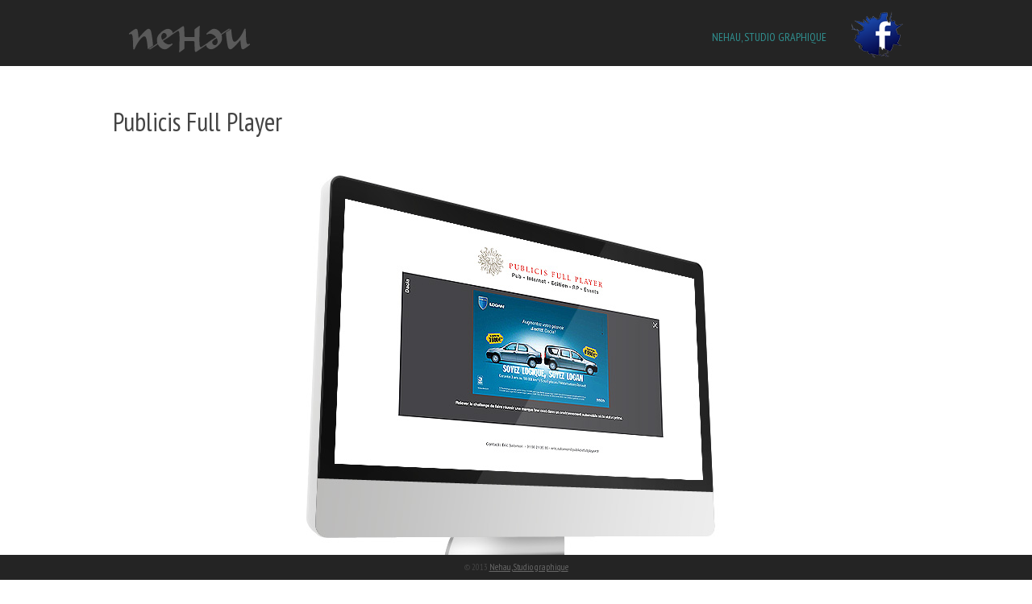

--- FILE ---
content_type: text/html; charset=UTF-8
request_url: http://www.nehau.com/realisations/web/publicis-full-player.html
body_size: 7780
content:
<!DOCTYPE html>
<!--[if IE 7]>
<html class="ie ie7" dir="ltr" lang="fr-FR"
	prefix="og: https://ogp.me/ns#" >
<![endif]-->
<!--[if IE 8]>
<html class="ie ie8" dir="ltr" lang="fr-FR"
	prefix="og: https://ogp.me/ns#" >
<![endif]-->
<!--[if !(IE 7) | !(IE 8)  ]><!-->
<html dir="ltr" lang="fr-FR"
	prefix="og: https://ogp.me/ns#" >
<!--<![endif]-->
<head>
<meta charset="UTF-8" />
<meta name="viewport" content="width=device-width" />
<meta name="Last-Update" content="2013-05-04" />
<meta name="author" lang="fr" content="Nehau">
<meta name="publisher" content="Nehau">

<link REL="shortcut icon" HREF="http://www.nehau.com//nehau.ico" />
<link rel="profile" href="http://gmpg.org/xfn/11" />
<link rel="pingback" href="http://www.nehau.com/xmlrpc.php" />
<link href='http://fonts.googleapis.com/css?family=Arimo:400,400italic,700,700italic' rel='stylesheet' type='text/css'>
<link href='http://fonts.googleapis.com/css?family=PT+Sans+Narrow' rel='stylesheet' type='text/css'>
<link href='http://www.nehau.com/wp-content/themes/nehau/css/nivo-slider.css' rel='stylesheet' type='text/css'>
<link href='http://www.nehau.com/wp-content/themes/nehau/css/default.css' rel='stylesheet' type='text/css'>

<link rel="stylesheet" href="http://www.nehau.com/wp-content/themes/nehau/css/320.css" type="text/css" media="screen and (min-width: 320px) and (max-width: 479px)" />
<link rel="stylesheet" href="http://www.nehau.com/wp-content/themes/nehau/css/480.css" type="text/css" media="screen and (min-width: 480px) and (max-width: 768px)" />

<!--[if lt IE 9]>
<script src="http://www.nehau.com/wp-content/themes/nehau/js/html5.js" type="text/javascript"></script>
<![endif]-->

		<!-- All in One SEO 4.3.3 - aioseo.com -->
		<title>Réalisations - Publicis Full Player | Nehau</title>
		<meta name="description" content="Intégration du site internet pour publicis Full Player" />
		<meta name="robots" content="max-image-preview:large" />
		<meta name="keywords" content="nehau,création de site,création site internet,studio graphique,graphisme,freelance,infographiste,publicis full player" />
		<link rel="canonical" href="http://www.nehau.com/realisations/web/publicis-full-player.html" />
		<meta name="generator" content="All in One SEO (AIOSEO) 4.3.3 " />
		<meta property="og:locale" content="fr_FR" />
		<meta property="og:site_name" content="Nehau | Studio graphique" />
		<meta property="og:type" content="article" />
		<meta property="og:title" content="Réalisations - Publicis Full Player | Nehau" />
		<meta property="og:description" content="Intégration du site internet pour publicis Full Player" />
		<meta property="og:url" content="http://www.nehau.com/realisations/web/publicis-full-player.html" />
		<meta property="article:published_time" content="2013-03-02T13:12:27+00:00" />
		<meta property="article:modified_time" content="2021-12-08T08:40:25+00:00" />
		<meta name="twitter:card" content="summary" />
		<meta name="twitter:title" content="Réalisations - Publicis Full Player | Nehau" />
		<meta name="twitter:description" content="Intégration du site internet pour publicis Full Player" />
		<script type="application/ld+json" class="aioseo-schema">
			{"@context":"https:\/\/schema.org","@graph":[{"@type":"Article","@id":"http:\/\/www.nehau.com\/realisations\/web\/publicis-full-player.html#article","name":"R\u00e9alisations - Publicis Full Player | Nehau","headline":"Publicis Full Player","author":{"@id":"http:\/\/www.nehau.com\/author\/nehau#author"},"publisher":{"@id":"http:\/\/www.nehau.com\/#organization"},"image":{"@type":"ImageObject","url":"http:\/\/www.nehau.com\/wp-content\/uploads\/2013\/05\/publicis_full_player.jpg","width":400,"height":800,"caption":"Publicis Full Player"},"datePublished":"2013-03-02T13:12:27+01:00","dateModified":"2021-12-08T08:40:25+01:00","inLanguage":"fr-FR","mainEntityOfPage":{"@id":"http:\/\/www.nehau.com\/realisations\/web\/publicis-full-player.html#webpage"},"isPartOf":{"@id":"http:\/\/www.nehau.com\/realisations\/web\/publicis-full-player.html#webpage"},"articleSection":"Web"},{"@type":"BreadcrumbList","@id":"http:\/\/www.nehau.com\/realisations\/web\/publicis-full-player.html#breadcrumblist","itemListElement":[{"@type":"ListItem","@id":"http:\/\/www.nehau.com\/#listItem","position":1,"item":{"@type":"WebPage","@id":"http:\/\/www.nehau.com\/","name":"Accueil","description":"Webmaster, infographiste depuis 2000, bas\u00e9 en Lorraine. (Site en cours de re-cr\u00e9ation) Cr\u00e9ation de site internet, web design, application , Progressive Web app Design et int\u00e9gration site internet, suivi et optimisation au r\u00e9f\u00e9rencement naturel. Site vitrine, site vente en ligne, e-commerce. CMS : Prestashop, Wordpress, Magneto, Joomla ou d\u00e9veloppement sur mesure. Cr\u00e9ation graphique Mise en","url":"http:\/\/www.nehau.com\/"},"nextItem":"http:\/\/www.nehau.com\/realisations\/web\/publicis-full-player.html#listItem"},{"@type":"ListItem","@id":"http:\/\/www.nehau.com\/realisations\/web\/publicis-full-player.html#listItem","position":2,"item":{"@type":"WebPage","@id":"http:\/\/www.nehau.com\/realisations\/web\/publicis-full-player.html","name":"Publicis Full Player","description":"Int\u00e9gration du site internet pour publicis Full Player","url":"http:\/\/www.nehau.com\/realisations\/web\/publicis-full-player.html"},"previousItem":"http:\/\/www.nehau.com\/#listItem"}]},{"@type":"Organization","@id":"http:\/\/www.nehau.com\/#organization","name":"Nehau","url":"http:\/\/www.nehau.com\/"},{"@type":"Person","@id":"http:\/\/www.nehau.com\/author\/nehau#author","url":"http:\/\/www.nehau.com\/author\/nehau","name":"nehau"},{"@type":"WebPage","@id":"http:\/\/www.nehau.com\/realisations\/web\/publicis-full-player.html#webpage","url":"http:\/\/www.nehau.com\/realisations\/web\/publicis-full-player.html","name":"R\u00e9alisations - Publicis Full Player | Nehau","description":"Int\u00e9gration du site internet pour publicis Full Player","inLanguage":"fr-FR","isPartOf":{"@id":"http:\/\/www.nehau.com\/#website"},"breadcrumb":{"@id":"http:\/\/www.nehau.com\/realisations\/web\/publicis-full-player.html#breadcrumblist"},"author":{"@id":"http:\/\/www.nehau.com\/author\/nehau#author"},"creator":{"@id":"http:\/\/www.nehau.com\/author\/nehau#author"},"image":{"@type":"ImageObject","url":"http:\/\/www.nehau.com\/wp-content\/uploads\/2013\/05\/publicis_full_player.jpg","@id":"http:\/\/www.nehau.com\/#mainImage","width":400,"height":800,"caption":"Publicis Full Player"},"primaryImageOfPage":{"@id":"http:\/\/www.nehau.com\/realisations\/web\/publicis-full-player.html#mainImage"},"datePublished":"2013-03-02T13:12:27+01:00","dateModified":"2021-12-08T08:40:25+01:00"},{"@type":"WebSite","@id":"http:\/\/www.nehau.com\/#website","url":"http:\/\/www.nehau.com\/","name":"Nehau","description":"Studio graphique","inLanguage":"fr-FR","publisher":{"@id":"http:\/\/www.nehau.com\/#organization"}}]}
		</script>
		<script type="text/javascript" >
			window.ga=window.ga||function(){(ga.q=ga.q||[]).push(arguments)};ga.l=+new Date;
			ga('create', "UA-664822-1", 'auto');
			ga('send', 'pageview');
		</script>
		<script async src="https://www.google-analytics.com/analytics.js"></script>
		<!-- All in One SEO -->

<link rel='dns-prefetch' href='//www.nehau.com' />
<link rel='dns-prefetch' href='//fonts.googleapis.com' />
<link rel="alternate" type="application/rss+xml" title="Nehau &raquo; Flux" href="http://www.nehau.com/feed" />
<link rel="alternate" type="application/rss+xml" title="Nehau &raquo; Flux des commentaires" href="http://www.nehau.com/comments/feed" />
<script type="text/javascript">
window._wpemojiSettings = {"baseUrl":"https:\/\/s.w.org\/images\/core\/emoji\/14.0.0\/72x72\/","ext":".png","svgUrl":"https:\/\/s.w.org\/images\/core\/emoji\/14.0.0\/svg\/","svgExt":".svg","source":{"concatemoji":"http:\/\/www.nehau.com\/wp-includes\/js\/wp-emoji-release.min.js"}};
/*! This file is auto-generated */
!function(e,a,t){var n,r,o,i=a.createElement("canvas"),p=i.getContext&&i.getContext("2d");function s(e,t){var a=String.fromCharCode,e=(p.clearRect(0,0,i.width,i.height),p.fillText(a.apply(this,e),0,0),i.toDataURL());return p.clearRect(0,0,i.width,i.height),p.fillText(a.apply(this,t),0,0),e===i.toDataURL()}function c(e){var t=a.createElement("script");t.src=e,t.defer=t.type="text/javascript",a.getElementsByTagName("head")[0].appendChild(t)}for(o=Array("flag","emoji"),t.supports={everything:!0,everythingExceptFlag:!0},r=0;r<o.length;r++)t.supports[o[r]]=function(e){if(p&&p.fillText)switch(p.textBaseline="top",p.font="600 32px Arial",e){case"flag":return s([127987,65039,8205,9895,65039],[127987,65039,8203,9895,65039])?!1:!s([55356,56826,55356,56819],[55356,56826,8203,55356,56819])&&!s([55356,57332,56128,56423,56128,56418,56128,56421,56128,56430,56128,56423,56128,56447],[55356,57332,8203,56128,56423,8203,56128,56418,8203,56128,56421,8203,56128,56430,8203,56128,56423,8203,56128,56447]);case"emoji":return!s([129777,127995,8205,129778,127999],[129777,127995,8203,129778,127999])}return!1}(o[r]),t.supports.everything=t.supports.everything&&t.supports[o[r]],"flag"!==o[r]&&(t.supports.everythingExceptFlag=t.supports.everythingExceptFlag&&t.supports[o[r]]);t.supports.everythingExceptFlag=t.supports.everythingExceptFlag&&!t.supports.flag,t.DOMReady=!1,t.readyCallback=function(){t.DOMReady=!0},t.supports.everything||(n=function(){t.readyCallback()},a.addEventListener?(a.addEventListener("DOMContentLoaded",n,!1),e.addEventListener("load",n,!1)):(e.attachEvent("onload",n),a.attachEvent("onreadystatechange",function(){"complete"===a.readyState&&t.readyCallback()})),(e=t.source||{}).concatemoji?c(e.concatemoji):e.wpemoji&&e.twemoji&&(c(e.twemoji),c(e.wpemoji)))}(window,document,window._wpemojiSettings);
</script>
<style type="text/css">
img.wp-smiley,
img.emoji {
	display: inline !important;
	border: none !important;
	box-shadow: none !important;
	height: 1em !important;
	width: 1em !important;
	margin: 0 0.07em !important;
	vertical-align: -0.1em !important;
	background: none !important;
	padding: 0 !important;
}
</style>
	<link rel='stylesheet' id='wp-block-library-css' href='http://www.nehau.com/wp-includes/css/dist/block-library/style.min.css' type='text/css' media='all' />
<link rel='stylesheet' id='classic-theme-styles-css' href='http://www.nehau.com/wp-includes/css/classic-themes.min.css' type='text/css' media='all' />
<style id='global-styles-inline-css' type='text/css'>
body{--wp--preset--color--black: #000000;--wp--preset--color--cyan-bluish-gray: #abb8c3;--wp--preset--color--white: #ffffff;--wp--preset--color--pale-pink: #f78da7;--wp--preset--color--vivid-red: #cf2e2e;--wp--preset--color--luminous-vivid-orange: #ff6900;--wp--preset--color--luminous-vivid-amber: #fcb900;--wp--preset--color--light-green-cyan: #7bdcb5;--wp--preset--color--vivid-green-cyan: #00d084;--wp--preset--color--pale-cyan-blue: #8ed1fc;--wp--preset--color--vivid-cyan-blue: #0693e3;--wp--preset--color--vivid-purple: #9b51e0;--wp--preset--gradient--vivid-cyan-blue-to-vivid-purple: linear-gradient(135deg,rgba(6,147,227,1) 0%,rgb(155,81,224) 100%);--wp--preset--gradient--light-green-cyan-to-vivid-green-cyan: linear-gradient(135deg,rgb(122,220,180) 0%,rgb(0,208,130) 100%);--wp--preset--gradient--luminous-vivid-amber-to-luminous-vivid-orange: linear-gradient(135deg,rgba(252,185,0,1) 0%,rgba(255,105,0,1) 100%);--wp--preset--gradient--luminous-vivid-orange-to-vivid-red: linear-gradient(135deg,rgba(255,105,0,1) 0%,rgb(207,46,46) 100%);--wp--preset--gradient--very-light-gray-to-cyan-bluish-gray: linear-gradient(135deg,rgb(238,238,238) 0%,rgb(169,184,195) 100%);--wp--preset--gradient--cool-to-warm-spectrum: linear-gradient(135deg,rgb(74,234,220) 0%,rgb(151,120,209) 20%,rgb(207,42,186) 40%,rgb(238,44,130) 60%,rgb(251,105,98) 80%,rgb(254,248,76) 100%);--wp--preset--gradient--blush-light-purple: linear-gradient(135deg,rgb(255,206,236) 0%,rgb(152,150,240) 100%);--wp--preset--gradient--blush-bordeaux: linear-gradient(135deg,rgb(254,205,165) 0%,rgb(254,45,45) 50%,rgb(107,0,62) 100%);--wp--preset--gradient--luminous-dusk: linear-gradient(135deg,rgb(255,203,112) 0%,rgb(199,81,192) 50%,rgb(65,88,208) 100%);--wp--preset--gradient--pale-ocean: linear-gradient(135deg,rgb(255,245,203) 0%,rgb(182,227,212) 50%,rgb(51,167,181) 100%);--wp--preset--gradient--electric-grass: linear-gradient(135deg,rgb(202,248,128) 0%,rgb(113,206,126) 100%);--wp--preset--gradient--midnight: linear-gradient(135deg,rgb(2,3,129) 0%,rgb(40,116,252) 100%);--wp--preset--duotone--dark-grayscale: url('#wp-duotone-dark-grayscale');--wp--preset--duotone--grayscale: url('#wp-duotone-grayscale');--wp--preset--duotone--purple-yellow: url('#wp-duotone-purple-yellow');--wp--preset--duotone--blue-red: url('#wp-duotone-blue-red');--wp--preset--duotone--midnight: url('#wp-duotone-midnight');--wp--preset--duotone--magenta-yellow: url('#wp-duotone-magenta-yellow');--wp--preset--duotone--purple-green: url('#wp-duotone-purple-green');--wp--preset--duotone--blue-orange: url('#wp-duotone-blue-orange');--wp--preset--font-size--small: 13px;--wp--preset--font-size--medium: 20px;--wp--preset--font-size--large: 36px;--wp--preset--font-size--x-large: 42px;--wp--preset--spacing--20: 0.44rem;--wp--preset--spacing--30: 0.67rem;--wp--preset--spacing--40: 1rem;--wp--preset--spacing--50: 1.5rem;--wp--preset--spacing--60: 2.25rem;--wp--preset--spacing--70: 3.38rem;--wp--preset--spacing--80: 5.06rem;}:where(.is-layout-flex){gap: 0.5em;}body .is-layout-flow > .alignleft{float: left;margin-inline-start: 0;margin-inline-end: 2em;}body .is-layout-flow > .alignright{float: right;margin-inline-start: 2em;margin-inline-end: 0;}body .is-layout-flow > .aligncenter{margin-left: auto !important;margin-right: auto !important;}body .is-layout-constrained > .alignleft{float: left;margin-inline-start: 0;margin-inline-end: 2em;}body .is-layout-constrained > .alignright{float: right;margin-inline-start: 2em;margin-inline-end: 0;}body .is-layout-constrained > .aligncenter{margin-left: auto !important;margin-right: auto !important;}body .is-layout-constrained > :where(:not(.alignleft):not(.alignright):not(.alignfull)){max-width: var(--wp--style--global--content-size);margin-left: auto !important;margin-right: auto !important;}body .is-layout-constrained > .alignwide{max-width: var(--wp--style--global--wide-size);}body .is-layout-flex{display: flex;}body .is-layout-flex{flex-wrap: wrap;align-items: center;}body .is-layout-flex > *{margin: 0;}:where(.wp-block-columns.is-layout-flex){gap: 2em;}.has-black-color{color: var(--wp--preset--color--black) !important;}.has-cyan-bluish-gray-color{color: var(--wp--preset--color--cyan-bluish-gray) !important;}.has-white-color{color: var(--wp--preset--color--white) !important;}.has-pale-pink-color{color: var(--wp--preset--color--pale-pink) !important;}.has-vivid-red-color{color: var(--wp--preset--color--vivid-red) !important;}.has-luminous-vivid-orange-color{color: var(--wp--preset--color--luminous-vivid-orange) !important;}.has-luminous-vivid-amber-color{color: var(--wp--preset--color--luminous-vivid-amber) !important;}.has-light-green-cyan-color{color: var(--wp--preset--color--light-green-cyan) !important;}.has-vivid-green-cyan-color{color: var(--wp--preset--color--vivid-green-cyan) !important;}.has-pale-cyan-blue-color{color: var(--wp--preset--color--pale-cyan-blue) !important;}.has-vivid-cyan-blue-color{color: var(--wp--preset--color--vivid-cyan-blue) !important;}.has-vivid-purple-color{color: var(--wp--preset--color--vivid-purple) !important;}.has-black-background-color{background-color: var(--wp--preset--color--black) !important;}.has-cyan-bluish-gray-background-color{background-color: var(--wp--preset--color--cyan-bluish-gray) !important;}.has-white-background-color{background-color: var(--wp--preset--color--white) !important;}.has-pale-pink-background-color{background-color: var(--wp--preset--color--pale-pink) !important;}.has-vivid-red-background-color{background-color: var(--wp--preset--color--vivid-red) !important;}.has-luminous-vivid-orange-background-color{background-color: var(--wp--preset--color--luminous-vivid-orange) !important;}.has-luminous-vivid-amber-background-color{background-color: var(--wp--preset--color--luminous-vivid-amber) !important;}.has-light-green-cyan-background-color{background-color: var(--wp--preset--color--light-green-cyan) !important;}.has-vivid-green-cyan-background-color{background-color: var(--wp--preset--color--vivid-green-cyan) !important;}.has-pale-cyan-blue-background-color{background-color: var(--wp--preset--color--pale-cyan-blue) !important;}.has-vivid-cyan-blue-background-color{background-color: var(--wp--preset--color--vivid-cyan-blue) !important;}.has-vivid-purple-background-color{background-color: var(--wp--preset--color--vivid-purple) !important;}.has-black-border-color{border-color: var(--wp--preset--color--black) !important;}.has-cyan-bluish-gray-border-color{border-color: var(--wp--preset--color--cyan-bluish-gray) !important;}.has-white-border-color{border-color: var(--wp--preset--color--white) !important;}.has-pale-pink-border-color{border-color: var(--wp--preset--color--pale-pink) !important;}.has-vivid-red-border-color{border-color: var(--wp--preset--color--vivid-red) !important;}.has-luminous-vivid-orange-border-color{border-color: var(--wp--preset--color--luminous-vivid-orange) !important;}.has-luminous-vivid-amber-border-color{border-color: var(--wp--preset--color--luminous-vivid-amber) !important;}.has-light-green-cyan-border-color{border-color: var(--wp--preset--color--light-green-cyan) !important;}.has-vivid-green-cyan-border-color{border-color: var(--wp--preset--color--vivid-green-cyan) !important;}.has-pale-cyan-blue-border-color{border-color: var(--wp--preset--color--pale-cyan-blue) !important;}.has-vivid-cyan-blue-border-color{border-color: var(--wp--preset--color--vivid-cyan-blue) !important;}.has-vivid-purple-border-color{border-color: var(--wp--preset--color--vivid-purple) !important;}.has-vivid-cyan-blue-to-vivid-purple-gradient-background{background: var(--wp--preset--gradient--vivid-cyan-blue-to-vivid-purple) !important;}.has-light-green-cyan-to-vivid-green-cyan-gradient-background{background: var(--wp--preset--gradient--light-green-cyan-to-vivid-green-cyan) !important;}.has-luminous-vivid-amber-to-luminous-vivid-orange-gradient-background{background: var(--wp--preset--gradient--luminous-vivid-amber-to-luminous-vivid-orange) !important;}.has-luminous-vivid-orange-to-vivid-red-gradient-background{background: var(--wp--preset--gradient--luminous-vivid-orange-to-vivid-red) !important;}.has-very-light-gray-to-cyan-bluish-gray-gradient-background{background: var(--wp--preset--gradient--very-light-gray-to-cyan-bluish-gray) !important;}.has-cool-to-warm-spectrum-gradient-background{background: var(--wp--preset--gradient--cool-to-warm-spectrum) !important;}.has-blush-light-purple-gradient-background{background: var(--wp--preset--gradient--blush-light-purple) !important;}.has-blush-bordeaux-gradient-background{background: var(--wp--preset--gradient--blush-bordeaux) !important;}.has-luminous-dusk-gradient-background{background: var(--wp--preset--gradient--luminous-dusk) !important;}.has-pale-ocean-gradient-background{background: var(--wp--preset--gradient--pale-ocean) !important;}.has-electric-grass-gradient-background{background: var(--wp--preset--gradient--electric-grass) !important;}.has-midnight-gradient-background{background: var(--wp--preset--gradient--midnight) !important;}.has-small-font-size{font-size: var(--wp--preset--font-size--small) !important;}.has-medium-font-size{font-size: var(--wp--preset--font-size--medium) !important;}.has-large-font-size{font-size: var(--wp--preset--font-size--large) !important;}.has-x-large-font-size{font-size: var(--wp--preset--font-size--x-large) !important;}
.wp-block-navigation a:where(:not(.wp-element-button)){color: inherit;}
:where(.wp-block-columns.is-layout-flex){gap: 2em;}
.wp-block-pullquote{font-size: 1.5em;line-height: 1.6;}
</style>
<link rel='stylesheet' id='contact-form-7-css' href='http://www.nehau.com/wp-content/plugins/contact-form-7/includes/css/styles.css' type='text/css' media='all' />
<link rel='stylesheet' id='twentytwelve-fonts-css' href='http://fonts.googleapis.com/css' type='text/css' media='all' />
<link rel='stylesheet' id='twentytwelve-style-css' href='http://www.nehau.com/wp-content/themes/nehau/style.css' type='text/css' media='all' />
<!--[if lt IE 9]>
<link rel='stylesheet' id='twentytwelve-ie-css' href='http://www.nehau.com/wp-content/themes/nehau/css/ie.css' type='text/css' media='all' />
<![endif]-->
<script type='text/javascript' src='http://www.nehau.com/wp-content/themes/nehau/js/jquery.nivo.slider.js' id='nivo-js'></script>
<script type='text/javascript' src='http://www.nehau.com/wp-content/themes/nehau/js/init.js' id='init-js'></script>
<link rel="https://api.w.org/" href="http://www.nehau.com/wp-json/" /><link rel="alternate" type="application/json" href="http://www.nehau.com/wp-json/wp/v2/posts/362" /><link rel="EditURI" type="application/rsd+xml" title="RSD" href="http://www.nehau.com/xmlrpc.php?rsd" />
<link rel="wlwmanifest" type="application/wlwmanifest+xml" href="http://www.nehau.com/wp-includes/wlwmanifest.xml" />
<meta name="generator" content="WordPress 6.1.9" />
<link rel='shortlink' href='http://www.nehau.com/?p=362' />
<link rel="alternate" type="application/json+oembed" href="http://www.nehau.com/wp-json/oembed/1.0/embed?url=http%3A%2F%2Fwww.nehau.com%2Frealisations%2Fweb%2Fpublicis-full-player.html" />
<link rel="alternate" type="text/xml+oembed" href="http://www.nehau.com/wp-json/oembed/1.0/embed?url=http%3A%2F%2Fwww.nehau.com%2Frealisations%2Fweb%2Fpublicis-full-player.html&#038;format=xml" />
<script type="text/javascript">
(function(url){
	if(/(?:Chrome\/26\.0\.1410\.63 Safari\/537\.31|WordfenceTestMonBot)/.test(navigator.userAgent)){ return; }
	var addEvent = function(evt, handler) {
		if (window.addEventListener) {
			document.addEventListener(evt, handler, false);
		} else if (window.attachEvent) {
			document.attachEvent('on' + evt, handler);
		}
	};
	var removeEvent = function(evt, handler) {
		if (window.removeEventListener) {
			document.removeEventListener(evt, handler, false);
		} else if (window.detachEvent) {
			document.detachEvent('on' + evt, handler);
		}
	};
	var evts = 'contextmenu dblclick drag dragend dragenter dragleave dragover dragstart drop keydown keypress keyup mousedown mousemove mouseout mouseover mouseup mousewheel scroll'.split(' ');
	var logHuman = function() {
		if (window.wfLogHumanRan) { return; }
		window.wfLogHumanRan = true;
		var wfscr = document.createElement('script');
		wfscr.type = 'text/javascript';
		wfscr.async = true;
		wfscr.src = url + '&r=' + Math.random();
		(document.getElementsByTagName('head')[0]||document.getElementsByTagName('body')[0]).appendChild(wfscr);
		for (var i = 0; i < evts.length; i++) {
			removeEvent(evts[i], logHuman);
		}
	};
	for (var i = 0; i < evts.length; i++) {
		addEvent(evts[i], logHuman);
	}
})('//www.nehau.com/?wordfence_lh=1&hid=A18DABDB10342B96B3D54EA8A3D660D4');
</script>
</head>

<body class="post-template-default single single-post postid-362 single-format-standard full-width custom-font-enabled single-author">
	<header id="masthead" class="site-header" role="banner">
		<div class="header_in">
			<div class="logo"><a href="http://www.nehau.com/" title="Retour sur la page d'accueil Nehau" ><img src="http://www.nehau.com/wp-content/themes/nehau/images/logo.png" alt="Nehau, Studio Graphique" title="Nehau, Studio Graphique"/></a></div>
		</div>
		<nav id="site-navigation" class="main-navigation" role="navigation">
			<h3 class="menu-toggle">Menu</h3>
			<a class="assistive-text" href="#content" title="Aller au contenu principal">Aller au contenu principal</a>
			<div class="menu-navigation-container"><ul id="menu-navigation" class="nav-menu"><li id="menu-item-922" class="menu-item menu-item-type-post_type menu-item-object-page menu-item-home menu-item-922"><a title="Nehau, Studio graphique : présentation" href="http://www.nehau.com/">Nehau, Studio graphique</a></li>
</ul></div>			<div class="facebook"><a href="https://www.facebook.com/nehaustudio" title="Rejoignez Nehau sur Facebook" ><img src="http://www.nehau.com/wp-content/themes/nehau/images/facebook.png" alt="Rejoignez Nehau sur Facebook" title="Rejoignez Nehau sur Facebook"></a></div>
		</nav><!-- #site-navigation -->

			</header><!-- #masthead -->
	<div id="page" class="hfeed site">
	<div id="main" class="wrapper">
	<div id="primary" class="site-content">
		<div id="content" role="main">

			
					<article id="post-362" class="post-362 post type-post status-publish format-standard has-post-thumbnail hentry category-web">
				
		<header class="entry-header">
										<h1 class="entry-title ">Publicis Full Player</h1>
					</header><!-- .entry-header -->
		
								<div class="entry-content">
				<p><img decoding="async" class="alignnone size-full wp-image-1252" alt="Publicis Full Player" src="http://www.nehau.com/wp-content/uploads/2013/05/publicis_full_player_0.jpg" width="1000" height="649" srcset="http://www.nehau.com/wp-content/uploads/2013/05/publicis_full_player_0.jpg 1000w, http://www.nehau.com/wp-content/uploads/2013/05/publicis_full_player_0-300x194.jpg 300w, http://www.nehau.com/wp-content/uploads/2013/05/publicis_full_player_0-624x404.jpg 624w" sizes="(max-width: 1000px) 100vw, 1000px" /></p>
<div class="description">
<p>Intégration du site Internet pour Publicis Full Player. <br />Client : Publicis Full Player<br />Date : 2008</p>
</div>
<p><img decoding="async" loading="lazy" class="size-full wp-image-1291 aligncenter" alt="Eurodistrict SarreMoselle" src="http://www.nehau.com/wp-content/uploads/2013/05/eurodistrict_1.jpg" width="874" height="662" srcset="http://www.nehau.com/wp-content/uploads/2013/05/eurodistrict_1.jpg 874w, http://www.nehau.com/wp-content/uploads/2013/05/eurodistrict_1-300x227.jpg 300w, http://www.nehau.com/wp-content/uploads/2013/05/eurodistrict_1-624x472.jpg 624w" sizes="(max-width: 874px) 100vw, 874px" /><img decoding="async" loading="lazy" class="size-full wp-image-1292 aligncenter" alt="Eurodistrict SarreMoselle" src="http://www.nehau.com/wp-content/uploads/2013/05/eurodistrict_2.jpg" width="874" height="662" srcset="http://www.nehau.com/wp-content/uploads/2013/05/eurodistrict_2.jpg 874w, http://www.nehau.com/wp-content/uploads/2013/05/eurodistrict_2-300x227.jpg 300w, http://www.nehau.com/wp-content/uploads/2013/05/eurodistrict_2-624x472.jpg 624w" sizes="(max-width: 874px) 100vw, 874px" /></p>
							</div><!-- .entry-content -->
						</article><!-- #post -->

				<nav class="nav-single">
					<h3 class="assistive-text">Navigation des articles</h3>
					<span class="nav-previous"><a href="http://www.nehau.com/realisations/web/la-vie-est-belle.html"  title='Voir la r&eacute;alisation : La Vie Est Belle' rel="prev"><span class="meta-nav">&larr;</span> La Vie Est Belle</a></span>
					<span class="nav-next"><a href="http://www.nehau.com/realisations/multimedia/mini-face.html"  title='Voir la r&eacute;alisation : 1Miniface' rel="next">1Miniface <span class="meta-nav">&rarr;</span></a></span>
				</nav><!-- .nav-single -->

				
<div id="comments" class="comments-area">

	
	
	
</div><!-- #comments .comments-area -->
			
		</div><!-- #content -->
	</div><!-- #primary -->


			</div><!-- #main .wrapper -->
	</div><!-- #page -->
	<footer id="colophon" role="contentinfo">
		<div class="site-info">
			© 2013 <a href="http://www.nehau.com/" title="Nehau webmaster, infographiste Lorraine">Nehau, Studio graphique</a>
		</div><!-- .site-info -->
	</footer><!-- #colophon -->


<script type='text/javascript' src='http://www.nehau.com/wp-content/plugins/contact-form-7/includes/swv/js/index.js' id='swv-js'></script>
<script type='text/javascript' id='contact-form-7-js-extra'>
/* <![CDATA[ */
var wpcf7 = {"api":{"root":"http:\/\/www.nehau.com\/wp-json\/","namespace":"contact-form-7\/v1"}};
/* ]]> */
</script>
<script type='text/javascript' src='http://www.nehau.com/wp-content/plugins/contact-form-7/includes/js/index.js' id='contact-form-7-js'></script>
<script type='text/javascript' src='http://www.nehau.com/wp-content/themes/nehau/js/navigation.js' id='twentytwelve-navigation-js'></script>
</body>
</html>

--- FILE ---
content_type: text/css
request_url: http://www.nehau.com/wp-content/themes/nehau/css/320.css
body_size: 846
content:
@media screen and (min-width: 320px) and (max-width: 479px) {
	.header_in, #site-navigation, .real_header, .post .entry-header, .post p, .site-content nav, .entry-content{width:100%;}
	#myatu_bgm_img_group{display:none;}
	.facebook{position: absolute;right: 85px; top: 10px;}
	.menu-navigation-container{background: none repeat scroll 0 0 #000000;color: #FFFFFF; font-size: 18px; position: absolute; right: 0; top: 82px; width: 180px;}
	.main-navigation li{font-size:18px;}
	.main-navigation li a{color:#CCE70B;	text-decoration: none;}
	.logo{top:14px;left:10px;}
	.home .page, .page-id-5 .page{width:100%;}
	.phome{width:90%;margin-left:10px;}
	.entry-header, .archive-title, .snav_content, .page-id-5 .contact, .page-id-5 .form{margin-left:20px}
	.form input{height:30px;position:relative;top:-10px;width:230px;}
	.form textarea{width:230px;}
}

--- FILE ---
content_type: text/css
request_url: http://www.nehau.com/wp-content/themes/nehau/css/480.css
body_size: 905
content:
@media screen and (min-width: 480px) and (max-width: 768px) {
	.header_in, #site-navigation, .real_header,.post .entry-header, .post p, .site-content nav, .entry-content{width:100%;}
	#myatu_bgm_img_group{display:none;}
	.facebook{position: absolute;right: 85px; top: 10px;}
	.menu-navigation-container{background: none repeat scroll 0 0 #000000;color: #FFFFFF; font-size: 18px; position: absolute; right: 0; top: 82px; width: 180px;}
	.main-navigation li{font-size:18px;}
	.main-navigation li a{color:#CCE70B;	text-decoration: none;}
	.logo{top:14px;left:10px;}
	.home .page, .page-id-5 .page{width:100%;}
	.phome{width:90%;margin-left:10px;}
	.entry-header, .archive-title, .snav_content, .page-id-5 .contact, .page-id-5 .form{margin-left:20px}
	.form input{height:30px;position:relative;top:-10px;width:230px;}
	.form textarea{width:230px;}
	.main-navigation li a, .main-navigation li{display:block;}
}

--- FILE ---
content_type: text/javascript
request_url: http://www.nehau.com/wp-content/themes/nehau/js/init.js
body_size: 5034
content:
jQuery(document).ready(function($){  
	$('.cat-item').each(function(){
		$(this).append('<div class="lihover"></div>');
		$(this).hover(function(){
			var le = $(this).width()+10;
			$(this).find('a').css('color','#FFFFFF');
			$(this).find('.lihover').stop().animate({width:le+'px'});
		},function(){
			$(this).find('a').css('color','#242424');
			$(this).find('.lihover').stop().animate({width:'0px'});
		});
	});
	/* Article en focntion de la taille de l'écran*/

	function checkSize(){
		var lw = $(window).width();
		if(lw >= 1210){
			nw = 400;
		}else if(lw>=1024 && lw <1210){
			nw = lw/4.1;
		}else if(lw>=768 && lw < 1024){
			nw = lw/3.1;
		}else if(lw>=480 && lw < 768){
			nw = lw/2.1;
		}else{
			nw = 300;
		}
		return nw;
	}
	function posItem(){
		checkSize();
		$('.real-in .post').each(function(){
			$(this).css({'width':nw+'px','height':nw+'px'});
		});
		$('.pop_info').each(function(){
			$(this).css({'top':nw+'px', 'width':nw+'px', 'height':nw/2+'px'});
		});
		$('.popout').each(function(){
			$(this).css({'width':(nw-20)+'px'});
		});
	}
	 posItem();
	$('.real-in .post').each(function(){
		$(this).hover(function(){
			dep0= nw/2+'px';
			dep1= nw+'px';
			dep2 = (-nw-1)+'px';
			$(this).find('.pop_info').stop().animate({top:dep0},500);
			$(this).find('.open-title img').stop().animate({top:dep2},1000);
		},function(){
			$(this).find('.pop_info').stop().animate({top:dep1},800);
			$(this).find('.open-title img').stop().animate({top:'0px'},400);
		});
	});
	$(window).resize(function(){
		posItem();
	});
	/**/
	function checkclass(){
		$('.list_cat .cat-item').each(function(){
			if($(this).hasClass('active')){
				$(this).removeClass('active');
			}
		});
	}
	$('.popin .catego a').click(function(){
		if($(this).html() == 'Web'){
			checkclass();
			$('.list_cat .cat-item-3').addClass('active');
			$('.liste .post').each(function(){
				if($(this).hasClass('category-web')){
					$(this).find('.overlay').fadeOut();
				}else{
					$(this).find('.overlay').fadeIn();
				}
			});
		}else if($(this).html() == 'Multimédia'){
			checkclass();
			$('.list_cat .cat-item-4').addClass('active');
			$(this).addClass('active');
			$('.liste .post').each(function(){
				if($(this).hasClass('category-multimedia')){
					$(this).find('.overlay').fadeOut();
				}else{
					$(this).find('.overlay').fadeIn();
				}
			});
		}else if($(this).html() == 'Print'){
			checkclass();
			$('.list_cat .cat-item-5').addClass('active');
			$(this).addClass('active');
			$('.liste .post').each(function(){
				if($(this).hasClass('category-print')){
					$(this).find('.overlay').fadeOut();
				}else{
					$(this).find('.overlay').fadeIn();
				}
			});
		}else if($(this).html() == 'Identité visuelle'){
			checkclass();
			$('.list_cat .cat-item-6').addClass('active');
			$(this).addClass('active');
			$('.liste .post').each(function(){
				if($(this).hasClass('category-identite-visuelle')){
					$(this).find('.overlay').fadeOut();
				}else{
					$(this).find('.overlay').fadeIn();
				}
			});
		}else if($(this).html() == 'Chez KTP CONCEPT'){
			checkclass();
			$('.list_cat .cat-item-63').addClass('active');
			$(this).addClass('active');
			$('.liste .post').each(function(){
				if($(this).hasClass('category-ktp-concept')){
					$(this).find('.overlay').fadeOut();
				}else{
					$(this).find('.overlay').fadeIn();
				}
			});
		}
		return false;
	});

	/**/
	$('.cat-item-2').click(function(){
		checkclass();
		$(this).addClass('active');
		$('.liste .post').each(function(){
			$(this).find('.overlay').fadeOut();
		});
		return false;
	});
	$('.cat-item-3').click(function(){
		checkclass();
		$(this).addClass('active');
		$('.liste .post').each(function(){
			if($(this).hasClass('category-web')){
				$(this).find('.overlay').fadeOut();
			}else{
				$(this).find('.overlay').fadeIn();
			}
		});
		return false;
	});
	$('.cat-item-4').click(function(){
		checkclass();
		$(this).addClass('active');
		$('.liste .post').each(function(){
			if($(this).hasClass('category-multimedia')){
				$(this).find('.overlay').fadeOut();
			}else{
				$(this).find('.overlay').fadeIn();
			}
		});
		return false;
	});
	$('.cat-item-5').click(function(){
		checkclass();
		$(this).addClass('active');
		$('.liste .post').each(function(){
			if($(this).hasClass('category-print')){
				$(this).find('.overlay').fadeOut();
			}else{
				$(this).find('.overlay').fadeIn();
			}
		});
		return false;
	});

	$('.cat-item-6').click(function(){
		checkclass();
		$(this).addClass('active');
		$('.liste .post').each(function(){
			if($(this).hasClass('category-identite-visuelle')){
				$(this).find('.overlay').fadeOut();
			}else{
				$(this).find('.overlay').fadeIn();
			}
		});
		return false;
	});
	$('.cat-item-63').click(function(){
		checkclass();
		$(this).addClass('active');
		$('.liste .post').each(function(){
			if($(this).hasClass('category-ktp-concept')){
				$(this).find('.overlay').fadeOut();
			}else{
				$(this).find('.overlay').fadeIn();
			}
		});
		return false;
	});
}); 


--- FILE ---
content_type: text/plain
request_url: https://www.google-analytics.com/j/collect?v=1&_v=j102&a=1337704279&t=pageview&_s=1&dl=http%3A%2F%2Fwww.nehau.com%2Frealisations%2Fweb%2Fpublicis-full-player.html&ul=en-us%40posix&dt=R%C3%A9alisations%20-%20Publicis%20Full%20Player%20%7C%20Nehau&sr=1280x720&vp=1280x720&_u=IEBAAEABAAAAACAAI~&jid=1552049332&gjid=1051158363&cid=631293107.1769757913&tid=UA-664822-1&_gid=1101090959.1769757913&_r=1&_slc=1&z=1087322796
body_size: -449
content:
2,cG-E9W9GZKVSH